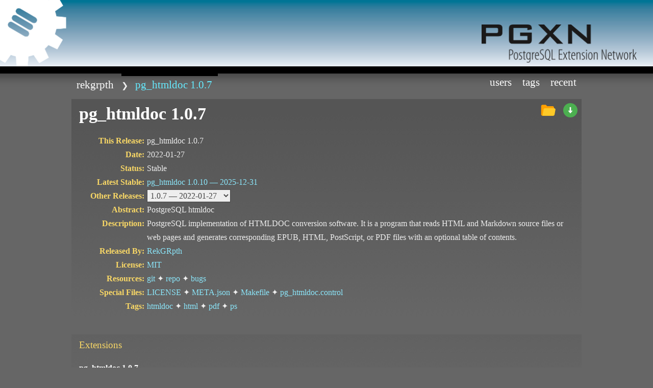

--- FILE ---
content_type: text/html; charset=UTF-8
request_url: https://pgxn.org/dist/pg_htmldoc/1.0.7/
body_size: 2189
content:
<!DOCTYPE html>
<html lang="en">
<!--
____________________________________________________________
|                                                            |
|    DESIGN + Pat Heard { https://fullahead.org }            |
|      DATE + 2006.03.19                                     |
| COPYRIGHT + Free use if this notice is left in place       |
|____________________________________________________________|
-->
 <head>
  <meta name="viewport" content="width=device-width, initial-scale=1.0" />
  <title>pg_htmldoc 1.0.7: PostgreSQL htmldoc / PostgreSQL Extension Network</title>
  <link rel="stylesheet" type="text/css" href="/ui/css/layout.css?v0.23.8" media="screen, projection, tv" />
  <link rel="stylesheet" type="text/css" href="/ui/css/print.css?v0.23.8" media="print" />
  <link rel="icon" href="/ui/img/icon.svg" type="image/svg+xml" />
  <link rel="icon" href="/ui/img/icon.ico" />
  <link rel="icon" href="/ui/img/icon-256.png" type="image/png" sizes="256x256" />
  <link rel="icon" href="/ui/img/icon-32.png" type="image/png" sizes="32x32" />
  <link rel="apple-touch-icon" href="/ui/img/icon-180.png" sizes="180x180" />
  <link rel="manifest" href="/ui/manifest.json" />
  <link rel="me" href="https://mastodon.social/@pgxn" />
  <meta name="generator" content="PGXN::Site v0.23.8" />
  <meta name="keywords" content="htmldoc, html, pdf, ps" />
  <meta name="description" content="PostgreSQL implementation of HTMLDOC conversion software. It is a program that reads HTML and Markdown source files or web pages and generates corresponding EPUB, HTML, PostScript, or PDF files with an optional table of contents." />
  <meta property="og:type" content="website" />
  <meta property="og:url" content="https://pgxn.org/dist/pg_htmldoc/1.0.7/" />
  <meta property="og:title" content="pg_htmldoc 1.0.7: PostgreSQL htmldoc / PostgreSQL Extension Network" />
  <meta property="og:site_name" content="PGXN: PostgreSQL Extension Network" />
  <meta property="og:description" content="PostgreSQL implementation of HTMLDOC conversion software. It is a program that reads HTML and Markdown source files or web pages and generates corresponding EPUB, HTML, PostScript, or PDF files with an optional table of contents." />
  <meta property="og:image" content="https://pgxn.org/ui/img/icon-512.png" />
  <meta name="twitter:card" content="summary" />
  <meta name="twitter:site" content="@pgxn" />
  <meta name="twitter:title" content="pg_htmldoc 1.0.7: PostgreSQL htmldoc / PostgreSQL Extension Network" />
  <meta name="twitter:description" content="PostgreSQL implementation of HTMLDOC conversion software. It is a program that reads HTML and Markdown source files or web pages and generates corresponding EPUB, HTML, PostScript, or PDF files with an optional table of contents." />
  <meta name="twitter:image" content="https://pgxn.org/ui/img/icon-512.png" />
  <meta name="twitter:image:alt" content="PGXN gear logo" />
  <meta name="twitter:creator" content="@RekGRpth" />
 </head>
 <body>
  <div id="all">
   <div id="header">
    <div id="title">
     <h1>PGXN</h1>
     <h2>PostgreSQL Extension Network</h2>
    </div>
    <a href="/" rel="home">
     <img src="/ui/img/gear.png" alt="PGXN Gear" class="gear" />
     <img src="/ui/img/pgxn.png" alt="PostgreSQL Extension Network" class="right" />
    </a>
   </div>
   <div id="content">
    <div id="mainMenu">
     <ul id="crumb" class="floatLeft">
      <li>
       <a href="/user/rekgrpth" title="RekGRpth">RekGRpth</a>
      </li>
      <li class="sub here">
       <a href="/dist/pg_htmldoc/1.0.7/" title="pg_htmldoc 1.0.7">pg_htmldoc 1.0.7</a>
      </li>
     </ul>
     <ul class="floatRight">
      <li>
       <a href="/users/" title="PGXN Users">Users</a>
      </li>
      <li>
       <a href="/tags/" title="Release Tags">Tags</a>
      </li>
      <li>
       <a href="/recent/" title="Recent Releases">Recent</a>
      </li>
     </ul>
    </div>
    <div id="page" class="dist">
     <div class="gradient meta">
      <div class="controls">
       <span class="download">
        <a class="url" href="https://api.pgxn.org/dist/pg_htmldoc/1.0.7/pg_htmldoc-1.0.7.zip" title="Download pg_htmldoc 1.0.7">
         <img src="/ui/img/download.svg" alt="Download" />
        </a>
       </span>
       <span class="browse">
        <a class="url" href="https://api.pgxn.org/src/pg_htmldoc/pg_htmldoc-1.0.7/" title="Browse pg_htmldoc 1.0.7">
         <img src="/ui/img/opened_folder.svg" alt="Browse" />
        </a>
       </span>
      </div>
      <h1>pg_htmldoc 1.0.7</h1>
      <dl>
       <dt>This Release</dt>
       <dd>
        <span class="fn">pg_htmldoc</span>
        <span class="version">1.0.7</span>
       </dd>
       <dt>Date</dt>
       <dd><time class="bday" datetime="2022-01-27T09:58:27Z">2022-01-27</time>
       </dd>
       <dt>Status</dt>
       <dd>Stable</dd>
       <dt>Latest Stable</dt>
       <dd>
        <a href="/dist/pg_htmldoc/1.0.10/">pg_htmldoc 1.0.10 — <time datetime="2025-12-31T05:35:41Z">2025-12-31</time>
        </a>
       </dd>
       <dt class="other">Other Releases</dt>
       <dd>
        <select id="vnav">
         <option value="/dist/pg_htmldoc/1.0.10/">1.0.10 — 2025-12-31</option>
         <option value="/dist/pg_htmldoc/1.0.9/">1.0.9 — 2023-04-23</option>
         <option value="/dist/pg_htmldoc/1.0.8/">1.0.8 — 2023-02-15</option>
         <option value="/dist/pg_htmldoc/1.0.7/" selected="selected">1.0.7 — 2022-01-27</option>
         <option value="/dist/pg_htmldoc/1.0.6/">1.0.6 — 2022-01-17</option>
         <option value="/dist/pg_htmldoc/1.0.5/">1.0.5 — 2021-12-29</option>
         <option value="/dist/pg_htmldoc/1.0.4/">1.0.4 — 2021-12-16</option>
         <option value="/dist/pg_htmldoc/1.0.3/">1.0.3 — 2021-12-14</option>
         <option value="/dist/pg_htmldoc/1.0.2/">1.0.2 — 2021-12-03</option>
         <option value="/dist/pg_htmldoc/1.0.1/">1.0.1 — 2021-08-10</option>
         <option value="/dist/pg_htmldoc/1.0.0/">1.0.0 — 2020-10-23</option>
        </select>
        <script>document.getElementById("vnav").addEventListener("change",function(){window.location.href=this.options[this.selectedIndex].value})</script>
       </dd>
       <dt>Abstract</dt>
       <dd class="abstract">PostgreSQL htmldoc</dd>
       <dt>Description</dt>
       <dd class="description">PostgreSQL implementation of HTMLDOC conversion software. It is a program that reads HTML and Markdown source files or web pages and generates corresponding EPUB, HTML, PostScript, or PDF files with an optional table of contents.</dd>
       <dt>Released By</dt>
       <dd>
        <span class="vcard">
         <a class="url fn" href="/user/rekgrpth">RekGRpth</a>
        </span>
       </dd>
       <dt>License</dt>
       <dd>
        <a rel="license" href="http://www.opensource.org/licenses/mit-license.php">MIT</a>
       </dd>
       <dt>Resources</dt>
       <dd class="resources">
        <ul>
         <li>
          <a class="url" href="git://github.com/RekGRpth/pg_htmldoc.git">git</a>
         </li>
         <li>
          <a class="url" href="https://github.com/RekGRpth/pg_htmldoc">repo</a>
         </li>
         <li class="last">
          <a class="url" href="https://github.com/RekGRpth/pg_htmldoc/issues">bugs</a>
         </li>
        </ul>
       </dd>
       <dt>Special Files</dt>
       <dd class="files">
        <ul>
         <li>
          <a href="https://api.pgxn.org/src/pg_htmldoc/pg_htmldoc-1.0.7/LICENSE">LICENSE</a>
         </li>
         <li>
          <a href="https://api.pgxn.org/src/pg_htmldoc/pg_htmldoc-1.0.7/META.json">META.json</a>
         </li>
         <li>
          <a href="https://api.pgxn.org/src/pg_htmldoc/pg_htmldoc-1.0.7/Makefile">Makefile</a>
         </li>
         <li class="last">
          <a href="https://api.pgxn.org/src/pg_htmldoc/pg_htmldoc-1.0.7/pg_htmldoc.control">pg_htmldoc.control</a>
         </li>
        </ul>
       </dd>
       <dt>Tags</dt>
       <dd class="tags">
        <ul>
         <li>
          <a href="/tag/htmldoc/">htmldoc</a>
         </li>
         <li>
          <a href="/tag/html/">html</a>
         </li>
         <li>
          <a href="/tag/pdf/">pdf</a>
         </li>
         <li class="last">
          <a href="/tag/ps/">ps</a>
         </li>
        </ul>
       </dd>
      </dl>
     </div>
     <div class="gradient exts">
      <h3>Extensions</h3>
      <dl>
       <dt>
        <span class="fn">pg_htmldoc</span>
        <span class="version">1.0.7</span>
       </dt>
       <dd class="abstract"></dd>
      </dl>
     </div>
     <div class="gradient exts readme">
      <h3>README</h3><div id="pgxndoc">
  <div id="pgxntoc">
    <h3>Contents</h3>
    <ul class="pgxntocroot">
    </ul>
  </div>
  <div id="pgxnbod">
<p>PostgreSQL implementation of HTMLDOC conversion software. It is a program that reads HTML and Markdown source files or web pages and generates corresponding EPUB, HTML, PostScript, or PDF files with an optional table of contents.</p>

</div>
</div>

     </div>
    </div>
   </div>
  </div>
  <div id="footer">
   <div id="width">
    <span class="floatLeft">
     <a href="https://blog.pgxn.org/" title="PGXN Blog">Blog</a>
     <span class="grey">|</span>
     <a rel="me" href="https://mastodon.social/@pgxn" title="Follow PGXN on Mastodon">Mastodon</a>
     <span class="grey">|</span>
     <a href="https://manager.pgxn.org/howto" title="How to release extensions on PGXN">Release on PGXN</a>
    </span>
    <span class="floatRight">
     <a href="/about/" title="About PGXN">About</a>
     <span class="grey">|</span>
     <a href="/faq/" title="Frequently Asked Questions">FAQ</a>
     <span class="grey">|</span>
     <a href="/mirroring/" title="Mirroring">Mirroring</a>
     <span class="grey">|</span>
     <a href="/feedback/" title="Feedback">Feedback</a>
    </span>
   </div>
  </div>
 </body>
</html>

--- FILE ---
content_type: text/css; charset=utf-8
request_url: https://pgxn.org/ui/css/print.css?v0.23.8
body_size: 368
content:
/**************************************************************
   NAME:    print.css
   AUTHOR:  Pat Heard (fullahead.org)
   DATE:    2006.03.19
   PURPOSE: Styles the page for print.  Techniques adopted from
            https://www.alistapart.com/articles/goingtoprint/
 **************************************************************/

body {
  font: 400 13pt "trebuchet ms", serif;
  color: #000;
  background: #FFF;
}

h1 {
  margin-top: 30px;
  font-size: 18pt;
  border-bottom: 1px solid #999;
}

h2 {
  font-size: 16pt;
}

h3 {
  font-size: 14pt;
}

h4, h5, h6 {
  font-size: 12pt;
}

acronym {
  border: 0;
}

a {
  color: #00F;
}

/* Prints the URL after a link in CSS2 supporting browsers */
a:link:after, 
a:visited:after {
   content: " (" attr(href) ") ";
   font-size: 90%;
}

/* Don't display these elements since they're not useful on paper */
#header,
#mainMenu,
#footer {
  display: none;
}

#content {
  width: auto;
  margin: 0 8%;
  padding: 0;
}
